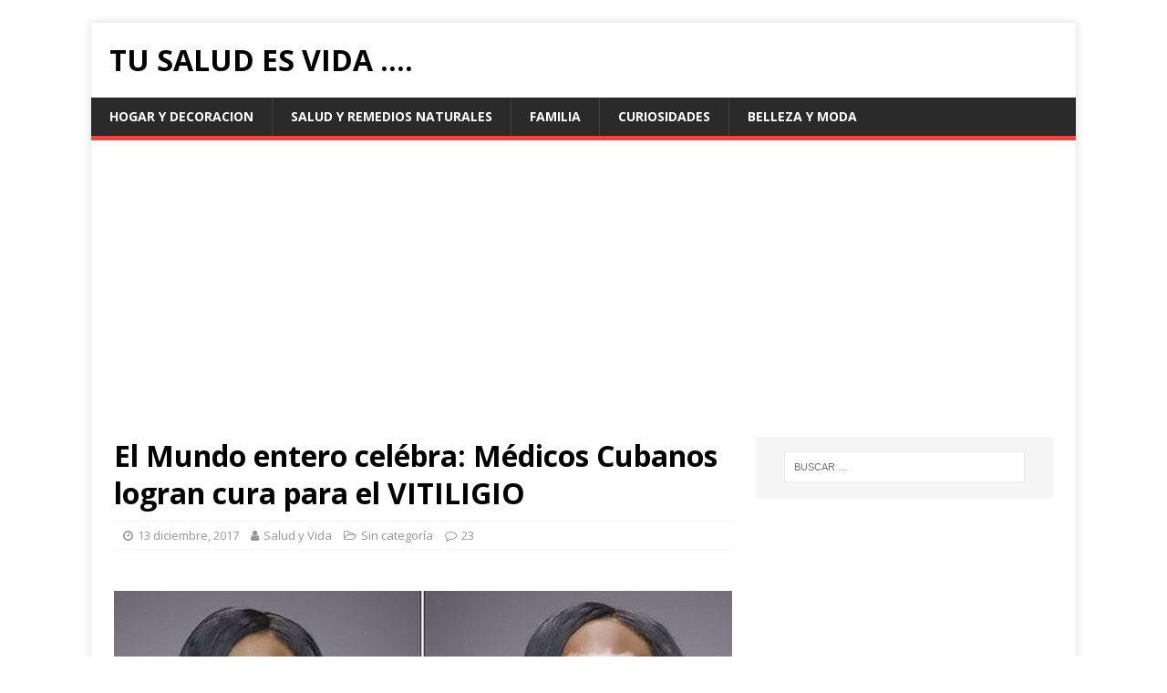

--- FILE ---
content_type: text/html; charset=UTF-8
request_url: https://www.tusaludesvida.com/el-mundo-entero-celebra-medicos-cubanos-logran-cura-para-el-vitiligio/
body_size: 16515
content:
<!DOCTYPE html>
<html class="no-js" lang="es">
<head>
<meta charset="UTF-8">
<meta name="viewport" content="width=device-width, initial-scale=1.0">
<link rel="profile" href="https://gmpg.org/xfn/11" />
<link rel="pingback" href="https://www.tusaludesvida.com/xmlrpc.php" />
<title>El Mundo entero celébra: Médicos Cubanos logran cura para el VITILIGIO &#8211; Tu Salud Es Vida &#8230;.</title>
<meta name='robots' content='max-image-preview:large' />
<link rel="amphtml" href="https://www.tusaludesvida.com/el-mundo-entero-celebra-medicos-cubanos-logran-cura-para-el-vitiligio/?amp=1" /><link rel='dns-prefetch' href='//www.googletagmanager.com' />
<link rel='dns-prefetch' href='//fonts.googleapis.com' />
<link rel="alternate" type="application/rss+xml" title="Tu Salud Es Vida .... &raquo; Feed" href="https://www.tusaludesvida.com/feed/" />
<link rel="alternate" type="application/rss+xml" title="Tu Salud Es Vida .... &raquo; Feed de los comentarios" href="https://www.tusaludesvida.com/comments/feed/" />
<meta name="ampcloud-plugin-verification"	content="6a522e75a6ed69f8db58fefa83665254" /><link rel="alternate" type="application/rss+xml" title="Tu Salud Es Vida .... &raquo; Comentario El Mundo entero celébra: Médicos Cubanos logran cura para el VITILIGIO del feed" href="https://www.tusaludesvida.com/el-mundo-entero-celebra-medicos-cubanos-logran-cura-para-el-vitiligio/feed/" />
<link rel="alternate" type="application/rss+xml" title="Tu Salud Es Vida .... &raquo; Historias Feed" href="https://www.tusaludesvida.com/web-stories/feed/"><script type="text/javascript">
window._wpemojiSettings = {"baseUrl":"https:\/\/s.w.org\/images\/core\/emoji\/14.0.0\/72x72\/","ext":".png","svgUrl":"https:\/\/s.w.org\/images\/core\/emoji\/14.0.0\/svg\/","svgExt":".svg","source":{"concatemoji":"https:\/\/www.tusaludesvida.com\/wp-includes\/js\/wp-emoji-release.min.js?ver=6.1.9"}};
/*! This file is auto-generated */
!function(e,a,t){var n,r,o,i=a.createElement("canvas"),p=i.getContext&&i.getContext("2d");function s(e,t){var a=String.fromCharCode,e=(p.clearRect(0,0,i.width,i.height),p.fillText(a.apply(this,e),0,0),i.toDataURL());return p.clearRect(0,0,i.width,i.height),p.fillText(a.apply(this,t),0,0),e===i.toDataURL()}function c(e){var t=a.createElement("script");t.src=e,t.defer=t.type="text/javascript",a.getElementsByTagName("head")[0].appendChild(t)}for(o=Array("flag","emoji"),t.supports={everything:!0,everythingExceptFlag:!0},r=0;r<o.length;r++)t.supports[o[r]]=function(e){if(p&&p.fillText)switch(p.textBaseline="top",p.font="600 32px Arial",e){case"flag":return s([127987,65039,8205,9895,65039],[127987,65039,8203,9895,65039])?!1:!s([55356,56826,55356,56819],[55356,56826,8203,55356,56819])&&!s([55356,57332,56128,56423,56128,56418,56128,56421,56128,56430,56128,56423,56128,56447],[55356,57332,8203,56128,56423,8203,56128,56418,8203,56128,56421,8203,56128,56430,8203,56128,56423,8203,56128,56447]);case"emoji":return!s([129777,127995,8205,129778,127999],[129777,127995,8203,129778,127999])}return!1}(o[r]),t.supports.everything=t.supports.everything&&t.supports[o[r]],"flag"!==o[r]&&(t.supports.everythingExceptFlag=t.supports.everythingExceptFlag&&t.supports[o[r]]);t.supports.everythingExceptFlag=t.supports.everythingExceptFlag&&!t.supports.flag,t.DOMReady=!1,t.readyCallback=function(){t.DOMReady=!0},t.supports.everything||(n=function(){t.readyCallback()},a.addEventListener?(a.addEventListener("DOMContentLoaded",n,!1),e.addEventListener("load",n,!1)):(e.attachEvent("onload",n),a.attachEvent("onreadystatechange",function(){"complete"===a.readyState&&t.readyCallback()})),(e=t.source||{}).concatemoji?c(e.concatemoji):e.wpemoji&&e.twemoji&&(c(e.twemoji),c(e.wpemoji)))}(window,document,window._wpemojiSettings);
</script>
<style type="text/css">
img.wp-smiley,
img.emoji {
	display: inline !important;
	border: none !important;
	box-shadow: none !important;
	height: 1em !important;
	width: 1em !important;
	margin: 0 0.07em !important;
	vertical-align: -0.1em !important;
	background: none !important;
	padding: 0 !important;
}
</style>
	<link rel='stylesheet' id='wp-block-library-css' href='https://www.tusaludesvida.com/wp-includes/css/dist/block-library/style.min.css?ver=6.1.9' type='text/css' media='all' />
<link rel='stylesheet' id='classic-theme-styles-css' href='https://www.tusaludesvida.com/wp-includes/css/classic-themes.min.css?ver=1' type='text/css' media='all' />
<style id='global-styles-inline-css' type='text/css'>
body{--wp--preset--color--black: #000000;--wp--preset--color--cyan-bluish-gray: #abb8c3;--wp--preset--color--white: #ffffff;--wp--preset--color--pale-pink: #f78da7;--wp--preset--color--vivid-red: #cf2e2e;--wp--preset--color--luminous-vivid-orange: #ff6900;--wp--preset--color--luminous-vivid-amber: #fcb900;--wp--preset--color--light-green-cyan: #7bdcb5;--wp--preset--color--vivid-green-cyan: #00d084;--wp--preset--color--pale-cyan-blue: #8ed1fc;--wp--preset--color--vivid-cyan-blue: #0693e3;--wp--preset--color--vivid-purple: #9b51e0;--wp--preset--gradient--vivid-cyan-blue-to-vivid-purple: linear-gradient(135deg,rgba(6,147,227,1) 0%,rgb(155,81,224) 100%);--wp--preset--gradient--light-green-cyan-to-vivid-green-cyan: linear-gradient(135deg,rgb(122,220,180) 0%,rgb(0,208,130) 100%);--wp--preset--gradient--luminous-vivid-amber-to-luminous-vivid-orange: linear-gradient(135deg,rgba(252,185,0,1) 0%,rgba(255,105,0,1) 100%);--wp--preset--gradient--luminous-vivid-orange-to-vivid-red: linear-gradient(135deg,rgba(255,105,0,1) 0%,rgb(207,46,46) 100%);--wp--preset--gradient--very-light-gray-to-cyan-bluish-gray: linear-gradient(135deg,rgb(238,238,238) 0%,rgb(169,184,195) 100%);--wp--preset--gradient--cool-to-warm-spectrum: linear-gradient(135deg,rgb(74,234,220) 0%,rgb(151,120,209) 20%,rgb(207,42,186) 40%,rgb(238,44,130) 60%,rgb(251,105,98) 80%,rgb(254,248,76) 100%);--wp--preset--gradient--blush-light-purple: linear-gradient(135deg,rgb(255,206,236) 0%,rgb(152,150,240) 100%);--wp--preset--gradient--blush-bordeaux: linear-gradient(135deg,rgb(254,205,165) 0%,rgb(254,45,45) 50%,rgb(107,0,62) 100%);--wp--preset--gradient--luminous-dusk: linear-gradient(135deg,rgb(255,203,112) 0%,rgb(199,81,192) 50%,rgb(65,88,208) 100%);--wp--preset--gradient--pale-ocean: linear-gradient(135deg,rgb(255,245,203) 0%,rgb(182,227,212) 50%,rgb(51,167,181) 100%);--wp--preset--gradient--electric-grass: linear-gradient(135deg,rgb(202,248,128) 0%,rgb(113,206,126) 100%);--wp--preset--gradient--midnight: linear-gradient(135deg,rgb(2,3,129) 0%,rgb(40,116,252) 100%);--wp--preset--duotone--dark-grayscale: url('#wp-duotone-dark-grayscale');--wp--preset--duotone--grayscale: url('#wp-duotone-grayscale');--wp--preset--duotone--purple-yellow: url('#wp-duotone-purple-yellow');--wp--preset--duotone--blue-red: url('#wp-duotone-blue-red');--wp--preset--duotone--midnight: url('#wp-duotone-midnight');--wp--preset--duotone--magenta-yellow: url('#wp-duotone-magenta-yellow');--wp--preset--duotone--purple-green: url('#wp-duotone-purple-green');--wp--preset--duotone--blue-orange: url('#wp-duotone-blue-orange');--wp--preset--font-size--small: 13px;--wp--preset--font-size--medium: 20px;--wp--preset--font-size--large: 36px;--wp--preset--font-size--x-large: 42px;--wp--preset--spacing--20: 0.44rem;--wp--preset--spacing--30: 0.67rem;--wp--preset--spacing--40: 1rem;--wp--preset--spacing--50: 1.5rem;--wp--preset--spacing--60: 2.25rem;--wp--preset--spacing--70: 3.38rem;--wp--preset--spacing--80: 5.06rem;}:where(.is-layout-flex){gap: 0.5em;}body .is-layout-flow > .alignleft{float: left;margin-inline-start: 0;margin-inline-end: 2em;}body .is-layout-flow > .alignright{float: right;margin-inline-start: 2em;margin-inline-end: 0;}body .is-layout-flow > .aligncenter{margin-left: auto !important;margin-right: auto !important;}body .is-layout-constrained > .alignleft{float: left;margin-inline-start: 0;margin-inline-end: 2em;}body .is-layout-constrained > .alignright{float: right;margin-inline-start: 2em;margin-inline-end: 0;}body .is-layout-constrained > .aligncenter{margin-left: auto !important;margin-right: auto !important;}body .is-layout-constrained > :where(:not(.alignleft):not(.alignright):not(.alignfull)){max-width: var(--wp--style--global--content-size);margin-left: auto !important;margin-right: auto !important;}body .is-layout-constrained > .alignwide{max-width: var(--wp--style--global--wide-size);}body .is-layout-flex{display: flex;}body .is-layout-flex{flex-wrap: wrap;align-items: center;}body .is-layout-flex > *{margin: 0;}:where(.wp-block-columns.is-layout-flex){gap: 2em;}.has-black-color{color: var(--wp--preset--color--black) !important;}.has-cyan-bluish-gray-color{color: var(--wp--preset--color--cyan-bluish-gray) !important;}.has-white-color{color: var(--wp--preset--color--white) !important;}.has-pale-pink-color{color: var(--wp--preset--color--pale-pink) !important;}.has-vivid-red-color{color: var(--wp--preset--color--vivid-red) !important;}.has-luminous-vivid-orange-color{color: var(--wp--preset--color--luminous-vivid-orange) !important;}.has-luminous-vivid-amber-color{color: var(--wp--preset--color--luminous-vivid-amber) !important;}.has-light-green-cyan-color{color: var(--wp--preset--color--light-green-cyan) !important;}.has-vivid-green-cyan-color{color: var(--wp--preset--color--vivid-green-cyan) !important;}.has-pale-cyan-blue-color{color: var(--wp--preset--color--pale-cyan-blue) !important;}.has-vivid-cyan-blue-color{color: var(--wp--preset--color--vivid-cyan-blue) !important;}.has-vivid-purple-color{color: var(--wp--preset--color--vivid-purple) !important;}.has-black-background-color{background-color: var(--wp--preset--color--black) !important;}.has-cyan-bluish-gray-background-color{background-color: var(--wp--preset--color--cyan-bluish-gray) !important;}.has-white-background-color{background-color: var(--wp--preset--color--white) !important;}.has-pale-pink-background-color{background-color: var(--wp--preset--color--pale-pink) !important;}.has-vivid-red-background-color{background-color: var(--wp--preset--color--vivid-red) !important;}.has-luminous-vivid-orange-background-color{background-color: var(--wp--preset--color--luminous-vivid-orange) !important;}.has-luminous-vivid-amber-background-color{background-color: var(--wp--preset--color--luminous-vivid-amber) !important;}.has-light-green-cyan-background-color{background-color: var(--wp--preset--color--light-green-cyan) !important;}.has-vivid-green-cyan-background-color{background-color: var(--wp--preset--color--vivid-green-cyan) !important;}.has-pale-cyan-blue-background-color{background-color: var(--wp--preset--color--pale-cyan-blue) !important;}.has-vivid-cyan-blue-background-color{background-color: var(--wp--preset--color--vivid-cyan-blue) !important;}.has-vivid-purple-background-color{background-color: var(--wp--preset--color--vivid-purple) !important;}.has-black-border-color{border-color: var(--wp--preset--color--black) !important;}.has-cyan-bluish-gray-border-color{border-color: var(--wp--preset--color--cyan-bluish-gray) !important;}.has-white-border-color{border-color: var(--wp--preset--color--white) !important;}.has-pale-pink-border-color{border-color: var(--wp--preset--color--pale-pink) !important;}.has-vivid-red-border-color{border-color: var(--wp--preset--color--vivid-red) !important;}.has-luminous-vivid-orange-border-color{border-color: var(--wp--preset--color--luminous-vivid-orange) !important;}.has-luminous-vivid-amber-border-color{border-color: var(--wp--preset--color--luminous-vivid-amber) !important;}.has-light-green-cyan-border-color{border-color: var(--wp--preset--color--light-green-cyan) !important;}.has-vivid-green-cyan-border-color{border-color: var(--wp--preset--color--vivid-green-cyan) !important;}.has-pale-cyan-blue-border-color{border-color: var(--wp--preset--color--pale-cyan-blue) !important;}.has-vivid-cyan-blue-border-color{border-color: var(--wp--preset--color--vivid-cyan-blue) !important;}.has-vivid-purple-border-color{border-color: var(--wp--preset--color--vivid-purple) !important;}.has-vivid-cyan-blue-to-vivid-purple-gradient-background{background: var(--wp--preset--gradient--vivid-cyan-blue-to-vivid-purple) !important;}.has-light-green-cyan-to-vivid-green-cyan-gradient-background{background: var(--wp--preset--gradient--light-green-cyan-to-vivid-green-cyan) !important;}.has-luminous-vivid-amber-to-luminous-vivid-orange-gradient-background{background: var(--wp--preset--gradient--luminous-vivid-amber-to-luminous-vivid-orange) !important;}.has-luminous-vivid-orange-to-vivid-red-gradient-background{background: var(--wp--preset--gradient--luminous-vivid-orange-to-vivid-red) !important;}.has-very-light-gray-to-cyan-bluish-gray-gradient-background{background: var(--wp--preset--gradient--very-light-gray-to-cyan-bluish-gray) !important;}.has-cool-to-warm-spectrum-gradient-background{background: var(--wp--preset--gradient--cool-to-warm-spectrum) !important;}.has-blush-light-purple-gradient-background{background: var(--wp--preset--gradient--blush-light-purple) !important;}.has-blush-bordeaux-gradient-background{background: var(--wp--preset--gradient--blush-bordeaux) !important;}.has-luminous-dusk-gradient-background{background: var(--wp--preset--gradient--luminous-dusk) !important;}.has-pale-ocean-gradient-background{background: var(--wp--preset--gradient--pale-ocean) !important;}.has-electric-grass-gradient-background{background: var(--wp--preset--gradient--electric-grass) !important;}.has-midnight-gradient-background{background: var(--wp--preset--gradient--midnight) !important;}.has-small-font-size{font-size: var(--wp--preset--font-size--small) !important;}.has-medium-font-size{font-size: var(--wp--preset--font-size--medium) !important;}.has-large-font-size{font-size: var(--wp--preset--font-size--large) !important;}.has-x-large-font-size{font-size: var(--wp--preset--font-size--x-large) !important;}
.wp-block-navigation a:where(:not(.wp-element-button)){color: inherit;}
:where(.wp-block-columns.is-layout-flex){gap: 2em;}
.wp-block-pullquote{font-size: 1.5em;line-height: 1.6;}
</style>
<link rel='stylesheet' id='spf-font-css' href='https://www.tusaludesvida.com/wp-content/plugins/creative-instagram/assets/css/font-awesome.css?ver=1.9' type='text/css' media='all' />
<link rel='stylesheet' id='spf-display-css' href='https://www.tusaludesvida.com/wp-content/plugins/creative-instagram/assets/css/display-style.css?ver=1.9' type='text/css' media='all' />
<link rel='stylesheet' id='mh-google-fonts-css' href='https://fonts.googleapis.com/css?family=Open+Sans:400,400italic,700,600' type='text/css' media='all' />
<link rel='stylesheet' id='mh-magazine-lite-css' href='https://www.tusaludesvida.com/wp-content/themes/mh-magazine-lite/style.css?ver=2.9.2' type='text/css' media='all' />
<link rel='stylesheet' id='mh-font-awesome-css' href='https://www.tusaludesvida.com/wp-content/themes/mh-magazine-lite/includes/font-awesome.min.css' type='text/css' media='all' />
<link rel='stylesheet' id='wp-pagenavi-css' href='https://www.tusaludesvida.com/wp-content/plugins/wp-pagenavi/pagenavi-css.css?ver=2.70' type='text/css' media='all' />
<link rel='stylesheet' id='heateor_sss_frontend_css-css' href='https://www.tusaludesvida.com/wp-content/plugins/sassy-social-share/public/css/sassy-social-share-public.css?ver=3.3.76' type='text/css' media='all' />
<style id='heateor_sss_frontend_css-inline-css' type='text/css'>
.heateor_sss_button_instagram span.heateor_sss_svg,a.heateor_sss_instagram span.heateor_sss_svg{background:radial-gradient(circle at 30% 107%,#fdf497 0,#fdf497 5%,#fd5949 45%,#d6249f 60%,#285aeb 90%)}.heateor_sss_horizontal_sharing .heateor_sss_svg,.heateor_sss_standard_follow_icons_container .heateor_sss_svg{color:#fff;border-width:0px;border-style:solid;border-color:transparent}.heateor_sss_horizontal_sharing .heateorSssTCBackground{color:#666}.heateor_sss_horizontal_sharing span.heateor_sss_svg:hover,.heateor_sss_standard_follow_icons_container span.heateor_sss_svg:hover{border-color:transparent;}.heateor_sss_vertical_sharing span.heateor_sss_svg,.heateor_sss_floating_follow_icons_container span.heateor_sss_svg{color:#fff;border-width:0px;border-style:solid;border-color:transparent;}.heateor_sss_vertical_sharing .heateorSssTCBackground{color:#666;}.heateor_sss_vertical_sharing span.heateor_sss_svg:hover,.heateor_sss_floating_follow_icons_container span.heateor_sss_svg:hover{border-color:transparent;}div.heateor_sss_horizontal_sharing .heateor_sss_square_count{display: block}div.heateor_sss_vertical_sharing svg{height:70%;margin-top:6px}div.heateor_sss_vertical_sharing .heateor_sss_square_count{line-height:15.2px;}@media screen and (max-width:783px) {.heateor_sss_vertical_sharing{display:none!important}}div.heateor_sss_mobile_footer{display:none;}@media screen and (max-width:783px){div.heateor_sss_bottom_sharing .heateorSssTCBackground{background-color:white}div.heateor_sss_bottom_sharing{width:100%!important;left:0!important;}div.heateor_sss_bottom_sharing a{width:11.111111111111% !important;}div.heateor_sss_bottom_sharing .heateor_sss_svg{width: 100% !important;}div.heateor_sss_bottom_sharing div.heateorSssTotalShareCount{font-size:1em!important;line-height:28px!important}div.heateor_sss_bottom_sharing div.heateorSssTotalShareText{font-size:.7em!important;line-height:0px!important}div.heateor_sss_mobile_footer{display:block;height:40px;}.heateor_sss_bottom_sharing{padding:0!important;display:block!important;width:auto!important;bottom:-5px!important;top: auto!important;}.heateor_sss_bottom_sharing .heateor_sss_square_count{line-height:inherit;}.heateor_sss_bottom_sharing .heateorSssSharingArrow{display:none;}.heateor_sss_bottom_sharing .heateorSssTCBackground{margin-right:1.1em!important}}
</style>
<script type='text/javascript' src='https://www.tusaludesvida.com/wp-includes/js/jquery/jquery.min.js?ver=3.6.1' id='jquery-core-js'></script>
<script type='text/javascript' src='https://www.tusaludesvida.com/wp-includes/js/jquery/jquery-migrate.min.js?ver=3.3.2' id='jquery-migrate-js'></script>
<script type='text/javascript' id='jquery-js-after'>
jQuery(document).ready(function() {
	jQuery(".43cf8fe921c50b673726e31e43bb8398").click(function() {
		jQuery.post(
			"https://www.tusaludesvida.com/wp-admin/admin-ajax.php", {
				"action": "quick_adsense_onpost_ad_click",
				"quick_adsense_onpost_ad_index": jQuery(this).attr("data-index"),
				"quick_adsense_nonce": "926ea59a66",
			}, function(response) { }
		);
	});
});
</script>
<script type='text/javascript' id='spf-loadmore-js-js-extra'>
/* <![CDATA[ */
var spf = {"ajaxurl":"https:\/\/www.tusaludesvida.com\/wp-admin\/admin-ajax.php","nonce":"a8202ce7c4"};
/* ]]> */
</script>
<script type='text/javascript' src='https://www.tusaludesvida.com/wp-content/plugins/creative-instagram/assets/js/loadmore.js?ver=1.9' id='spf-loadmore-js-js'></script>
<script type='text/javascript' src='https://www.tusaludesvida.com/wp-content/themes/mh-magazine-lite/js/scripts.js?ver=2.9.2' id='mh-scripts-js'></script>

<!-- Fragmento de código de la etiqueta de Google (gtag.js) añadida por Site Kit -->

<!-- Fragmento de código de Google Analytics añadido por Site Kit -->
<script type='text/javascript' src='https://www.googletagmanager.com/gtag/js?id=G-LPN9H7JMDH' id='google_gtagjs-js' async></script>
<script type='text/javascript' id='google_gtagjs-js-after'>
window.dataLayer = window.dataLayer || [];function gtag(){dataLayer.push(arguments);}
gtag("set","linker",{"domains":["www.tusaludesvida.com"]});
gtag("js", new Date());
gtag("set", "developer_id.dZTNiMT", true);
gtag("config", "G-LPN9H7JMDH");
</script>

<!-- Finalizar fragmento de código de la etiqueta de Google (gtags.js) añadida por Site Kit -->
<link rel="https://api.w.org/" href="https://www.tusaludesvida.com/wp-json/" /><link rel="alternate" type="application/json" href="https://www.tusaludesvida.com/wp-json/wp/v2/posts/5596" /><link rel="EditURI" type="application/rsd+xml" title="RSD" href="https://www.tusaludesvida.com/xmlrpc.php?rsd" />
<link rel="wlwmanifest" type="application/wlwmanifest+xml" href="https://www.tusaludesvida.com/wp-includes/wlwmanifest.xml" />
<meta name="generator" content="WordPress 6.1.9" />
<link rel="canonical" href="https://www.tusaludesvida.com/el-mundo-entero-celebra-medicos-cubanos-logran-cura-para-el-vitiligio/" />
<link rel='shortlink' href='https://www.tusaludesvida.com/?p=5596' />
<link rel="alternate" type="application/json+oembed" href="https://www.tusaludesvida.com/wp-json/oembed/1.0/embed?url=https%3A%2F%2Fwww.tusaludesvida.com%2Fel-mundo-entero-celebra-medicos-cubanos-logran-cura-para-el-vitiligio%2F" />
<link rel="alternate" type="text/xml+oembed" href="https://www.tusaludesvida.com/wp-json/oembed/1.0/embed?url=https%3A%2F%2Fwww.tusaludesvida.com%2Fel-mundo-entero-celebra-medicos-cubanos-logran-cura-para-el-vitiligio%2F&#038;format=xml" />
<meta name="generator" content="Site Kit by Google 1.156.0" /><!--[if lt IE 9]>
<script src="https://www.tusaludesvida.com/wp-content/themes/mh-magazine-lite/js/css3-mediaqueries.js"></script>
<![endif]-->
<style type="text/css" id="custom-background-css">
body.custom-background { background-color: #ffffff; }
</style>
	<link rel="icon" href="https://www.tusaludesvida.com/wp-content/uploads/2021/05/Untitled-design-2021-05-29T084625.923-150x150.png" sizes="32x32" />
<link rel="icon" href="https://www.tusaludesvida.com/wp-content/uploads/2021/05/Untitled-design-2021-05-29T084625.923-300x300.png" sizes="192x192" />
<link rel="apple-touch-icon" href="https://www.tusaludesvida.com/wp-content/uploads/2021/05/Untitled-design-2021-05-29T084625.923-300x300.png" />
<meta name="msapplication-TileImage" content="https://www.tusaludesvida.com/wp-content/uploads/2021/05/Untitled-design-2021-05-29T084625.923-300x300.png" />
	
	<script type="text/javascript">
  window._taboola = window._taboola || [];
  _taboola.push({article:'auto'});
  !function (e, f, u) {
    e.async = 1;
    e.src = u;
    f.parentNode.insertBefore(e, f);
  }(document.createElement('script'),
  document.getElementsByTagName('script')[0],
  '//cdn.taboola.com/libtrc/beatrizeralte-tusaludesvida/loader.js');
</script>

	</head>
<body id="mh-mobile" class="post-template-default single single-post postid-5596 single-format-standard custom-background mh-right-sb" itemscope="itemscope" itemtype="https://schema.org/WebPage">
<svg xmlns="http://www.w3.org/2000/svg" viewBox="0 0 0 0" width="0" height="0" focusable="false" role="none" style="visibility: hidden; position: absolute; left: -9999px; overflow: hidden;" ><defs><filter id="wp-duotone-dark-grayscale"><feColorMatrix color-interpolation-filters="sRGB" type="matrix" values=" .299 .587 .114 0 0 .299 .587 .114 0 0 .299 .587 .114 0 0 .299 .587 .114 0 0 " /><feComponentTransfer color-interpolation-filters="sRGB" ><feFuncR type="table" tableValues="0 0.49803921568627" /><feFuncG type="table" tableValues="0 0.49803921568627" /><feFuncB type="table" tableValues="0 0.49803921568627" /><feFuncA type="table" tableValues="1 1" /></feComponentTransfer><feComposite in2="SourceGraphic" operator="in" /></filter></defs></svg><svg xmlns="http://www.w3.org/2000/svg" viewBox="0 0 0 0" width="0" height="0" focusable="false" role="none" style="visibility: hidden; position: absolute; left: -9999px; overflow: hidden;" ><defs><filter id="wp-duotone-grayscale"><feColorMatrix color-interpolation-filters="sRGB" type="matrix" values=" .299 .587 .114 0 0 .299 .587 .114 0 0 .299 .587 .114 0 0 .299 .587 .114 0 0 " /><feComponentTransfer color-interpolation-filters="sRGB" ><feFuncR type="table" tableValues="0 1" /><feFuncG type="table" tableValues="0 1" /><feFuncB type="table" tableValues="0 1" /><feFuncA type="table" tableValues="1 1" /></feComponentTransfer><feComposite in2="SourceGraphic" operator="in" /></filter></defs></svg><svg xmlns="http://www.w3.org/2000/svg" viewBox="0 0 0 0" width="0" height="0" focusable="false" role="none" style="visibility: hidden; position: absolute; left: -9999px; overflow: hidden;" ><defs><filter id="wp-duotone-purple-yellow"><feColorMatrix color-interpolation-filters="sRGB" type="matrix" values=" .299 .587 .114 0 0 .299 .587 .114 0 0 .299 .587 .114 0 0 .299 .587 .114 0 0 " /><feComponentTransfer color-interpolation-filters="sRGB" ><feFuncR type="table" tableValues="0.54901960784314 0.98823529411765" /><feFuncG type="table" tableValues="0 1" /><feFuncB type="table" tableValues="0.71764705882353 0.25490196078431" /><feFuncA type="table" tableValues="1 1" /></feComponentTransfer><feComposite in2="SourceGraphic" operator="in" /></filter></defs></svg><svg xmlns="http://www.w3.org/2000/svg" viewBox="0 0 0 0" width="0" height="0" focusable="false" role="none" style="visibility: hidden; position: absolute; left: -9999px; overflow: hidden;" ><defs><filter id="wp-duotone-blue-red"><feColorMatrix color-interpolation-filters="sRGB" type="matrix" values=" .299 .587 .114 0 0 .299 .587 .114 0 0 .299 .587 .114 0 0 .299 .587 .114 0 0 " /><feComponentTransfer color-interpolation-filters="sRGB" ><feFuncR type="table" tableValues="0 1" /><feFuncG type="table" tableValues="0 0.27843137254902" /><feFuncB type="table" tableValues="0.5921568627451 0.27843137254902" /><feFuncA type="table" tableValues="1 1" /></feComponentTransfer><feComposite in2="SourceGraphic" operator="in" /></filter></defs></svg><svg xmlns="http://www.w3.org/2000/svg" viewBox="0 0 0 0" width="0" height="0" focusable="false" role="none" style="visibility: hidden; position: absolute; left: -9999px; overflow: hidden;" ><defs><filter id="wp-duotone-midnight"><feColorMatrix color-interpolation-filters="sRGB" type="matrix" values=" .299 .587 .114 0 0 .299 .587 .114 0 0 .299 .587 .114 0 0 .299 .587 .114 0 0 " /><feComponentTransfer color-interpolation-filters="sRGB" ><feFuncR type="table" tableValues="0 0" /><feFuncG type="table" tableValues="0 0.64705882352941" /><feFuncB type="table" tableValues="0 1" /><feFuncA type="table" tableValues="1 1" /></feComponentTransfer><feComposite in2="SourceGraphic" operator="in" /></filter></defs></svg><svg xmlns="http://www.w3.org/2000/svg" viewBox="0 0 0 0" width="0" height="0" focusable="false" role="none" style="visibility: hidden; position: absolute; left: -9999px; overflow: hidden;" ><defs><filter id="wp-duotone-magenta-yellow"><feColorMatrix color-interpolation-filters="sRGB" type="matrix" values=" .299 .587 .114 0 0 .299 .587 .114 0 0 .299 .587 .114 0 0 .299 .587 .114 0 0 " /><feComponentTransfer color-interpolation-filters="sRGB" ><feFuncR type="table" tableValues="0.78039215686275 1" /><feFuncG type="table" tableValues="0 0.94901960784314" /><feFuncB type="table" tableValues="0.35294117647059 0.47058823529412" /><feFuncA type="table" tableValues="1 1" /></feComponentTransfer><feComposite in2="SourceGraphic" operator="in" /></filter></defs></svg><svg xmlns="http://www.w3.org/2000/svg" viewBox="0 0 0 0" width="0" height="0" focusable="false" role="none" style="visibility: hidden; position: absolute; left: -9999px; overflow: hidden;" ><defs><filter id="wp-duotone-purple-green"><feColorMatrix color-interpolation-filters="sRGB" type="matrix" values=" .299 .587 .114 0 0 .299 .587 .114 0 0 .299 .587 .114 0 0 .299 .587 .114 0 0 " /><feComponentTransfer color-interpolation-filters="sRGB" ><feFuncR type="table" tableValues="0.65098039215686 0.40392156862745" /><feFuncG type="table" tableValues="0 1" /><feFuncB type="table" tableValues="0.44705882352941 0.4" /><feFuncA type="table" tableValues="1 1" /></feComponentTransfer><feComposite in2="SourceGraphic" operator="in" /></filter></defs></svg><svg xmlns="http://www.w3.org/2000/svg" viewBox="0 0 0 0" width="0" height="0" focusable="false" role="none" style="visibility: hidden; position: absolute; left: -9999px; overflow: hidden;" ><defs><filter id="wp-duotone-blue-orange"><feColorMatrix color-interpolation-filters="sRGB" type="matrix" values=" .299 .587 .114 0 0 .299 .587 .114 0 0 .299 .587 .114 0 0 .299 .587 .114 0 0 " /><feComponentTransfer color-interpolation-filters="sRGB" ><feFuncR type="table" tableValues="0.098039215686275 1" /><feFuncG type="table" tableValues="0 0.66274509803922" /><feFuncB type="table" tableValues="0.84705882352941 0.41960784313725" /><feFuncA type="table" tableValues="1 1" /></feComponentTransfer><feComposite in2="SourceGraphic" operator="in" /></filter></defs></svg><div class="mh-container mh-container-outer">
<div class="mh-header-mobile-nav mh-clearfix"></div>
<header class="mh-header" itemscope="itemscope" itemtype="https://schema.org/WPHeader">
	<div class="mh-container mh-container-inner mh-row mh-clearfix">
		<div class="mh-custom-header mh-clearfix">
<div class="mh-site-identity">
<div class="mh-site-logo" role="banner" itemscope="itemscope" itemtype="https://schema.org/Brand">
<div class="mh-header-text">
<a class="mh-header-text-link" href="https://www.tusaludesvida.com/" title="Tu Salud Es Vida ...." rel="home">
<h2 class="mh-header-title">Tu Salud Es Vida ....</h2>
</a>
</div>
</div>
</div>
</div>
	</div>
	<div class="mh-main-nav-wrap">
		<nav class="mh-navigation mh-main-nav mh-container mh-container-inner mh-clearfix" itemscope="itemscope" itemtype="https://schema.org/SiteNavigationElement">
			<div class="menu-menu-1-container"><ul id="menu-menu-1" class="menu"><li id="menu-item-13742" class="menu-item menu-item-type-taxonomy menu-item-object-category current-post-ancestor current-menu-parent current-post-parent menu-item-13742"><a title="HOGAR Y DECORACION " href="https://www.tusaludesvida.com/category/sin-categoria/">HOGAR Y DECORACION</a></li>
<li id="menu-item-13746" class="menu-item menu-item-type-taxonomy menu-item-object-category current-post-ancestor current-menu-parent current-post-parent menu-item-13746"><a title="SALUD Y REMEDIOS NATURALES" href="https://www.tusaludesvida.com/category/sin-categoria/">SALUD Y REMEDIOS NATURALES</a></li>
<li id="menu-item-13743" class="menu-item menu-item-type-taxonomy menu-item-object-category current-post-ancestor current-menu-parent current-post-parent menu-item-13743"><a title="FAMILIA" href="https://www.tusaludesvida.com/category/sin-categoria/">FAMILIA</a></li>
<li id="menu-item-13744" class="menu-item menu-item-type-taxonomy menu-item-object-category current-post-ancestor current-menu-parent current-post-parent menu-item-13744"><a title="CURIOSIDADES" href="https://www.tusaludesvida.com/category/sin-categoria/">CURIOSIDADES</a></li>
<li id="menu-item-13745" class="menu-item menu-item-type-taxonomy menu-item-object-category current-post-ancestor current-menu-parent current-post-parent menu-item-13745"><a title="BELLEZA Y MODA" href="https://www.tusaludesvida.com/category/sin-categoria/">BELLEZA Y MODA</a></li>
</ul></div>		</nav>
	</div>
</header><div class="mh-wrapper mh-clearfix">
	<div id="main-content" class="mh-content" role="main" itemprop="mainContentOfPage"><article id="post-5596" class="post-5596 post type-post status-publish format-standard has-post-thumbnail hentry category-sin-categoria tag-vitiligio">
	<header class="entry-header mh-clearfix"><h1 class="entry-title">El Mundo entero celébra: Médicos Cubanos logran cura para el VITILIGIO</h1><p class="mh-meta entry-meta">
<span class="entry-meta-date updated"><i class="fa fa-clock-o"></i><a href="https://www.tusaludesvida.com/2017/12/">13 diciembre, 2017</a></span>
<span class="entry-meta-author author vcard"><i class="fa fa-user"></i><a class="fn" href="https://www.tusaludesvida.com/author/irka1245/">Salud y Vida</a></span>
<span class="entry-meta-categories"><i class="fa fa-folder-open-o"></i><a href="https://www.tusaludesvida.com/category/sin-categoria/" rel="category tag">Sin categoría</a></span>
<span class="entry-meta-comments"><i class="fa fa-comment-o"></i><a class="mh-comment-scroll" href="https://www.tusaludesvida.com/el-mundo-entero-celebra-medicos-cubanos-logran-cura-para-el-vitiligio/#mh-comments">23</a></span>
</p>
	</header>
	<div id="block-2" class="mh-widget mh-posts-1 widget_block"></div>	<div class="entry-content mh-clearfix">
<figure class="entry-thumbnail">
<img src="https://www.tusaludesvida.com/wp-content/uploads/2017/12/vigilio-el-mundo.jpg" alt="" title="vigilio el mundo" />
</figure>
<div class='heateorSssClear'></div><div  class='heateor_sss_sharing_container heateor_sss_horizontal_sharing' data-heateor-sss-href='https://www.tusaludesvida.com/el-mundo-entero-celebra-medicos-cubanos-logran-cura-para-el-vitiligio/'><div class='heateor_sss_sharing_title' style="font-weight:bold" >Comparte en tu RED SOCIAL favorita</div><div class="heateor_sss_sharing_ul"><a aria-label="Facebook" class="heateor_sss_facebook" href="https://www.facebook.com/sharer/sharer.php?u=https%3A%2F%2Fwww.tusaludesvida.com%2Fel-mundo-entero-celebra-medicos-cubanos-logran-cura-para-el-vitiligio%2F" title="Facebook" rel="nofollow noopener" target="_blank" style="font-size:32px!important;box-shadow:none;display:inline-block;vertical-align:middle"><span class="heateor_sss_square_count heateor_sss_facebook_count">&nbsp;</span><span class="heateor_sss_svg" style="background-color:#0765FE;width:35px;height:35px;border-radius:999px;display:inline-block;opacity:1;float:left;font-size:32px;box-shadow:none;display:inline-block;font-size:16px;padding:0 4px;vertical-align:middle;background-repeat:repeat;overflow:hidden;padding:0;cursor:pointer;box-sizing:content-box"><svg style="display:block;border-radius:999px;" focusable="false" aria-hidden="true" xmlns="http://www.w3.org/2000/svg" width="100%" height="100%" viewBox="0 0 32 32"><path fill="#fff" d="M28 16c0-6.627-5.373-12-12-12S4 9.373 4 16c0 5.628 3.875 10.35 9.101 11.647v-7.98h-2.474V16H13.1v-1.58c0-4.085 1.849-5.978 5.859-5.978.76 0 2.072.15 2.608.298v3.325c-.283-.03-.775-.045-1.386-.045-1.967 0-2.728.745-2.728 2.683V16h3.92l-.673 3.667h-3.247v8.245C23.395 27.195 28 22.135 28 16Z"></path></svg></span></a><a aria-label="Twitter" class="heateor_sss_button_twitter" href="https://twitter.com/intent/tweet?text=El%20Mundo%20entero%20cel%C3%A9bra%3A%20M%C3%A9dicos%20Cubanos%20logran%20cura%20para%20el%20VITILIGIO&url=https%3A%2F%2Fwww.tusaludesvida.com%2Fel-mundo-entero-celebra-medicos-cubanos-logran-cura-para-el-vitiligio%2F" title="Twitter" rel="nofollow noopener" target="_blank" style="font-size:32px!important;box-shadow:none;display:inline-block;vertical-align:middle"><span class="heateor_sss_square_count heateor_sss_twitter_count">&nbsp;</span><span class="heateor_sss_svg heateor_sss_s__default heateor_sss_s_twitter" style="background-color:#55acee;width:35px;height:35px;border-radius:999px;display:inline-block;opacity:1;float:left;font-size:32px;box-shadow:none;display:inline-block;font-size:16px;padding:0 4px;vertical-align:middle;background-repeat:repeat;overflow:hidden;padding:0;cursor:pointer;box-sizing:content-box"><svg style="display:block;border-radius:999px;" focusable="false" aria-hidden="true" xmlns="http://www.w3.org/2000/svg" width="100%" height="100%" viewBox="-4 -4 39 39"><path d="M28 8.557a9.913 9.913 0 0 1-2.828.775 4.93 4.93 0 0 0 2.166-2.725 9.738 9.738 0 0 1-3.13 1.194 4.92 4.92 0 0 0-3.593-1.55 4.924 4.924 0 0 0-4.794 6.049c-4.09-.21-7.72-2.17-10.15-5.15a4.942 4.942 0 0 0-.665 2.477c0 1.71.87 3.214 2.19 4.1a4.968 4.968 0 0 1-2.23-.616v.06c0 2.39 1.7 4.38 3.952 4.83-.414.115-.85.174-1.297.174-.318 0-.626-.03-.928-.086a4.935 4.935 0 0 0 4.6 3.42 9.893 9.893 0 0 1-6.114 2.107c-.398 0-.79-.023-1.175-.068a13.953 13.953 0 0 0 7.55 2.213c9.056 0 14.01-7.507 14.01-14.013 0-.213-.005-.426-.015-.637.96-.695 1.795-1.56 2.455-2.55z" fill="#fff"></path></svg></span></a><a aria-label="Pinterest" class="heateor_sss_button_pinterest" href="https://www.tusaludesvida.com/el-mundo-entero-celebra-medicos-cubanos-logran-cura-para-el-vitiligio/" onclick="event.preventDefault();javascript:void( (function() {var e=document.createElement('script' );e.setAttribute('type','text/javascript' );e.setAttribute('charset','UTF-8' );e.setAttribute('src','//assets.pinterest.com/js/pinmarklet.js?r='+Math.random()*99999999);document.body.appendChild(e)})());" title="Pinterest" rel="noopener" style="font-size:32px!important;box-shadow:none;display:inline-block;vertical-align:middle"><span class="heateor_sss_square_count heateor_sss_pinterest_count" style="visibility:visible;">1</span><span class="heateor_sss_svg heateor_sss_s__default heateor_sss_s_pinterest" style="background-color:#cc2329;width:35px;height:35px;border-radius:999px;display:inline-block;opacity:1;float:left;font-size:32px;box-shadow:none;display:inline-block;font-size:16px;padding:0 4px;vertical-align:middle;background-repeat:repeat;overflow:hidden;padding:0;cursor:pointer;box-sizing:content-box"><svg style="display:block;border-radius:999px;" focusable="false" aria-hidden="true" xmlns="http://www.w3.org/2000/svg" width="100%" height="100%" viewBox="-2 -2 35 35"><path fill="#fff" d="M16.539 4.5c-6.277 0-9.442 4.5-9.442 8.253 0 2.272.86 4.293 2.705 5.046.303.125.574.005.662-.33.061-.231.205-.816.27-1.06.088-.331.053-.447-.191-.736-.532-.627-.873-1.439-.873-2.591 0-3.338 2.498-6.327 6.505-6.327 3.548 0 5.497 2.168 5.497 5.062 0 3.81-1.686 7.025-4.188 7.025-1.382 0-2.416-1.142-2.085-2.545.397-1.674 1.166-3.48 1.166-4.689 0-1.081-.581-1.983-1.782-1.983-1.413 0-2.548 1.462-2.548 3.419 0 1.247.421 2.091.421 2.091l-1.699 7.199c-.505 2.137-.076 4.755-.039 5.019.021.158.223.196.314.077.13-.17 1.813-2.247 2.384-4.324.162-.587.929-3.631.929-3.631.46.876 1.801 1.646 3.227 1.646 4.247 0 7.128-3.871 7.128-9.053.003-3.918-3.317-7.568-8.361-7.568z"/></svg></span></a><a class="heateor_sss_more" aria-label="More" title="More" rel="nofollow noopener" style="font-size: 32px!important;border:0;box-shadow:none;display:inline-block!important;font-size:16px;padding:0 4px;vertical-align: middle;display:inline;" href="https://www.tusaludesvida.com/el-mundo-entero-celebra-medicos-cubanos-logran-cura-para-el-vitiligio/" onclick="event.preventDefault()"><span class="heateor_sss_square_count">&nbsp;</span><span class="heateor_sss_svg" style="background-color:#ee8e2d;width:35px;height:35px;border-radius:999px;display:inline-block!important;opacity:1;float:left;font-size:32px!important;box-shadow:none;display:inline-block;font-size:16px;padding:0 4px;vertical-align:middle;display:inline;background-repeat:repeat;overflow:hidden;padding:0;cursor:pointer;box-sizing:content-box;" onclick="heateorSssMoreSharingPopup(this, 'https://www.tusaludesvida.com/el-mundo-entero-celebra-medicos-cubanos-logran-cura-para-el-vitiligio/', 'El%20Mundo%20entero%20cel%C3%A9bra%3A%20M%C3%A9dicos%20Cubanos%20logran%20cura%20para%20el%20VITILIGIO', '' )"><svg xmlns="http://www.w3.org/2000/svg" xmlns:xlink="http://www.w3.org/1999/xlink" viewBox="-.3 0 32 32" version="1.1" width="100%" height="100%" style="display:block;border-radius:999px;" xml:space="preserve"><g><path fill="#fff" d="M18 14V8h-4v6H8v4h6v6h4v-6h6v-4h-6z" fill-rule="evenodd"></path></g></svg></span></a></div><div class="heateorSssClear"></div></div><div class='heateorSssClear'></div><p><span class="translation-chunk" data-align="13:16">El</span> <span class="translation-chunk" data-align="17:25">Vitiligo</span> <span class="translation-chunk" data-align="26:39">es una enfermedad</span> <span class="translation-chunk" data-align="40:42">de</span> <span class="translation-chunk" data-align="43:51">la piel</span> <span class="translation-chunk" data-align="52:56">que</span> <span class="translation-chunk" data-align="57:64">sufre</span> <span class="translation-chunk" data-align="65:85">la población mundial</span> <span class="translation-chunk" data-align="85:87">del</span> <span class="translation-chunk" data-align="88:99">uno por ciento</span><span class="translation-chunk">. </span><span class="translation-chunk" data-align="101:104">La</span> <span class="translation-chunk" data-align="105:112">enfermedad</span> <span class="translation-chunk" data-align="113:120">sólo se</span> <span class="translation-chunk" data-align="121:131">encuentra en</span> <span class="translation-chunk" data-align="132:140">la piel</span><span class="translation-chunk" data-align="140:145">, por</span> <span class="translation-chunk" data-align="146:154">la falta</span> <span class="translation-chunk" data-align="155:157">de</span> <span class="translation-chunk" data-align="158:164">una celda</span><span class="translation-chunk">.</span></p><div class="43cf8fe921c50b673726e31e43bb8398" data-index="4" style="float: none; margin:10px 0 10px 0; text-align:center;">
<div id="taboola-mid-article-thumbnails"></div>
<script type="text/javascript">
  window._taboola = window._taboola || [];
  _taboola.push({
    mode: 'thumbnails-b',
    container: 'taboola-mid-article-thumbnails',
    placement: 'Mid Article Thumbnails',
    target_type: 'mix'
  });
</script>  
</div>

<p style="text-align: justify;"><span class="translation-chunk" data-align="168:171">El</span> <span class="translation-chunk" data-align="172:180">Vitiligo</span> <span class="translation-chunk" data-align="181:183">es</span> <span class="translation-chunk" data-align="184:207">un trastorno de la pigmentación</span> <span class="translation-chunk" data-align="208:228">en la que los melanocitos</span> <span class="translation-chunk" data-align="229:244">(las células que</span> <span class="translation-chunk" data-align="245:257">producen el pigmento</span> <span class="translation-chunk" data-align="257:270">en la piel</span><span class="translation-chunk" data-align="270:294">, las membranas mucosas (</span><span class="translation-chunk" data-align="294:311">tejido que recubre</span> <span class="translation-chunk" data-align="312:335">el interior de la boca</span> <span class="translation-chunk" data-align="336:339">y</span> <span class="translation-chunk" data-align="340:356">la nariz y los genitales</span> <span class="translation-chunk" data-align="357:373">y el recto</span><span class="translation-chunk">), </span><span class="translation-chunk" data-align="376:379">y</span> <span class="translation-chunk" data-align="380:390">la retina</span><span class="translation-chunk"> (</span><span class="translation-chunk" data-align="392:418">capa interna del globo ocular</span><span class="translation-chunk" data-align="418:433">) son destruidos</span><span class="translation-chunk">.</span></p><div class="43cf8fe921c50b673726e31e43bb8398" data-index="1" style="float: none; margin:10px 0 10px 0; text-align:center;">
<script async src="//pagead2.googlesyndication.com/pagead/js/adsbygoogle.js"></script>
<!-- tusaludesvida 336x280 NEW -->
<ins class="adsbygoogle"
     style="display:inline-block;width:336px;height:280px"
     data-ad-client="ca-pub-0156094430956303"
     data-ad-slot="5085400223"></ins>
<script>
(adsbygoogle = window.adsbygoogle || []).push({});
</script>
</div>

<p style="text-align: justify;"><span class="translation-chunk" data-align="435:446">Como resultado</span><span class="translation-chunk">, </span><span class="translation-chunk" data-align="448:461">las manchas blancas</span> <span class="translation-chunk" data-align="462:464">de la</span> <span class="translation-chunk" data-align="465:495">piel en diferentes partes</span> <span class="translation-chunk" data-align="496:507">del cuerpo</span><span class="translation-chunk">. </span><span class="translation-chunk" data-align="509:522">El pelo que</span> <span class="translation-chunk" data-align="523:546">crece en las zonas afectadas</span> <span class="translation-chunk" data-align="547:558">por el vitiligo por</span> <span class="translation-chunk" data-align="559:578">lo general se vuelve blanco</span><span class="translation-chunk">. </span></p>
<p style="text-align: justify;"><span class="translation-chunk" data-align="580:589">La causa</span> <span class="translation-chunk" data-align="590:608">del vitiligo no se</span> <span class="translation-chunk" data-align="609:627">conoce, pero los médicos</span> <span class="translation-chunk" data-align="628:656">y los investigadores tienen varias</span> <span class="translation-chunk" data-align="657:676">teorías diferentes.</span> <span class="translation-chunk" data-align="677:690">Una teoría es</span> <span class="translation-chunk" data-align="691:721">que las personas desarrollan anticuerpos</span> <span class="translation-chunk" data-align="722:750">que destruyen los melanocitos</span> <span class="translation-chunk" data-align="751:770">en sus propios cuerpos</span><span class="translation-chunk">. </span><span class="translation-chunk" data-align="772:789">Otra teoría es</span> <span class="translation-chunk" data-align="790:806">que los melanocitos</span> <span class="translation-chunk" data-align="807:825">se destruyen a sí mismos</span><span class="translation-chunk">. </span><span class="translation-chunk" data-align="827:835">Por último,</span> <span class="translation-chunk" data-align="836:847">algunas personas</span> <span class="translation-chunk" data-align="848:866">han informado de que</span> <span class="translation-chunk" data-align="867:889">un evento como una</span> <span class="translation-chunk" data-align="890:900">quemadura de sol o</span> <span class="translation-chunk" data-align="901:919">la angustia emocional que</span> <span class="translation-chunk" data-align="920:929">desencadena</span> <span class="translation-chunk" data-align="930:938">el vitiligo</span><span class="translation-chunk">; </span><span class="translation-chunk" data-align="940:961">sin embargo, estos acontecimientos</span> <span class="translation-chunk" data-align="962:997">no han sido científicamente demostrado</span> <span class="translation-chunk" data-align="998:1006">para causar</span> <span class="translation-chunk" data-align="1007:1015">el vitiligo</span><span class="translation-chunk">.</span></p>
<h2 style="text-align: center;"><span class="translation-chunk" data-align="1018:1023">Cura</span> <span class="translation-chunk" data-align="1024:1030">del</span> <span class="translation-chunk" data-align="1031:1039">Vitiligio y</span><span class="translation-chunk"> </span><span class="translation-chunk" data-align="1041:1050">Tratamiento</span></h2>
<p style="text-align: justify;"><span class="translation-chunk" data-align="1053:1070">Para el tratamiento</span> <span class="translation-chunk" data-align="1071:1083">para el Vitiligo</span> <span class="translation-chunk" data-align="1084:1086">en</span> <span class="translation-chunk" data-align="1087:1102">Cuba debe</span> <span class="translation-chunk" data-align="1103:1115">ser consultado</span> <span class="translation-chunk" data-align="1116:1118">en</span> <span class="translation-chunk" data-align="1119:1129">el Centro</span> <span class="translation-chunk" data-align="1130:1132">de</span> <span class="translation-chunk" data-align="1133:1145">Histoterapia</span> <span class="translation-chunk" data-align="1146:1158">Plancentaria</span> <span class="translation-chunk" data-align="1159:1161">de</span> <span class="translation-chunk" data-align="1162:1165">la</span> <span class="translation-chunk" data-align="1166:1172">Habana</span><span class="translation-chunk" data-align="1172:1177">, por</span> <span class="translation-chunk" data-align="1178:1182">lo que</span> <span class="translation-chunk" data-align="1183:1200">es</span> <span class="translation-chunk" data-align="1201:1214">viajar</span> <span class="translation-chunk" data-align="1215:1218">y</span> <span class="translation-chunk" data-align="1219:1236">permanecer en Cuba</span> <span class="translation-chunk" data-align="1237:1239">como</span> <span class="translation-chunk" data-align="1240:1255">mínimo 3 días.</span></p>
<p><img decoding="async" class="aligncenter size-full wp-image-12603" src="https://www.tusaludesvida.com/wp-content/uploads/2017/12/vigilio-el-mundo.jpg" alt="" width="700" height="360" srcset="https://www.tusaludesvida.com/wp-content/uploads/2017/12/vigilio-el-mundo.jpg 700w, https://www.tusaludesvida.com/wp-content/uploads/2017/12/vigilio-el-mundo-300x154.jpg 300w" sizes="(max-width: 700px) 100vw, 700px" /></p>
<p style="text-align: justify;"><span class="translation-chunk" data-align="1256:1260">Este</span> <span class="translation-chunk" data-align="1261:1267">centro de</span> <span class="translation-chunk" data-align="1268:1280">consulta</span> <span class="translation-chunk" data-align="1281:1307">de lunes a viernes de</span> <span class="translation-chunk" data-align="1308:1312">9.00</span> <span class="translation-chunk" data-align="1313:1315">AM</span> <span class="translation-chunk" data-align="1316:1324">a 04.00</span> <span class="translation-chunk" data-align="1325:1327">PM</span><span class="translation-chunk">. </span><span class="translation-chunk" data-align="1331:1349">Para este tratamiento</span><span class="translation-chunk" data-align="1349:1360">, no es</span> <span class="translation-chunk" data-align="1361:1379">necesario ingresar</span> <span class="translation-chunk" data-align="1380:1391">al paciente</span> <span class="translation-chunk" data-align="1392:1410">ya que el mismo</span> <span class="translation-chunk" data-align="1411:1416">es</span> <span class="translation-chunk" data-align="1417:1427">ambulatoria</span><span class="translation-chunk">, </span><span class="translation-chunk" data-align="1429:1435">debería</span> <span class="translation-chunk" data-align="1436:1441">casa</span> <span class="translation-chunk" data-align="1442:1462">en uno de los hoteles</span> <span class="translation-chunk" data-align="1463:1473">que existen</span> <span class="translation-chunk" data-align="1474:1478">cerca</span> <span class="translation-chunk" data-align="1479:1496">a la clínica y</span> <span class="translation-chunk" data-align="1497:1512">se puede reservar</span> <span class="translation-chunk" data-align="1513:1531">a través de nuestra agencia</span><span class="translation-chunk">. </span></p>
<p style="text-align: justify;"><span class="translation-chunk" data-align="1535:1552">El tratamiento para la</span> <span class="translation-chunk" data-align="1553:1557">cura</span> <span class="translation-chunk" data-align="1558:1569">del Vitiligo</span> <span class="translation-chunk" data-align="1570:1584">se lleva a cabo</span> <span class="translation-chunk" data-align="1585:1595">durante 3 días</span><span class="translation-chunk">:</span></p>
<p style="text-align: justify;"><span class="translation-chunk" data-align="1598:1601">Día</span> <span class="translation-chunk" data-align="1602:1603">1</span><span class="translation-chunk">: </span><span class="translation-chunk" data-align="1605:1617">Presentación</span> <span class="translation-chunk" data-align="1618:1632">explicativa</span> <span class="translation-chunk" data-align="1633:1643">de la conferencia</span> <span class="translation-chunk" data-align="1644:1659">sobre la enfermedad,</span> <span class="translation-chunk" data-align="1660:1668">consulta</span> <span class="translation-chunk" data-align="1669:1682">prescribe</span> <span class="translation-chunk" data-align="1683:1686">y la</span> <span class="translation-chunk" data-align="1687:1690">compra</span> <span class="translation-chunk" data-align="1691:1693">de</span> <span class="translation-chunk" data-align="1694:1709">los medicamentos</span><span class="translation-chunk"> (</span><span class="translation-chunk" data-align="1711:1726">Melagenina Plus</span><span class="translation-chunk">) </span><span class="translation-chunk" data-align="1730:1741">Para continuar</span> <span class="translation-chunk" data-align="1742:1746">con</span> <span class="translation-chunk" data-align="1747:1760">el tratamiento</span> <span class="translation-chunk" data-align="1761:1763">en</span> <span class="translation-chunk" data-align="1764:1777">su país</span><span class="translation-chunk">, </span><span class="translation-chunk" data-align="1779:1790">el paciente</span> <span class="translation-chunk" data-align="1791:1811">será indicado en la</span> <span class="translation-chunk" data-align="1812:1828">consulta, la</span> <span class="translation-chunk" data-align="1829:1849">cantidad adecuada</span> <span class="translation-chunk" data-align="1850:1871">de medicamento que debe tomar</span><span class="translation-chunk" data-align="1871:1895">, según el grado</span> <span class="translation-chunk" data-align="1896:1898">de</span> <span class="translation-chunk" data-align="1899:1908">extensión</span> <span class="translation-chunk" data-align="1909:1930">de su superficie corporal</span> <span class="translation-chunk" data-align="1931:1939">afectada</span> <span class="translation-chunk" data-align="1940:1954">por la enfermedad</span><span class="translation-chunk">. </span></p><div class="43cf8fe921c50b673726e31e43bb8398" data-index="1" style="float: none; margin:10px 0 10px 0; text-align:center;">
<script async src="//pagead2.googlesyndication.com/pagead/js/adsbygoogle.js"></script>
<!-- tusaludesvida 336x280 NEW -->
<ins class="adsbygoogle"
     style="display:inline-block;width:336px;height:280px"
     data-ad-client="ca-pub-0156094430956303"
     data-ad-slot="5085400223"></ins>
<script>
(adsbygoogle = window.adsbygoogle || []).push({});
</script>
</div>

<div class="43cf8fe921c50b673726e31e43bb8398" data-index="5" style="float: none; margin:10px 0 10px 0; text-align:center;">
<script async src="//pagead2.googlesyndication.com/pagead/js/adsbygoogle.js"></script>
<!-- new 2018 336x280 -->
<ins class="adsbygoogle"
     style="display:inline-block;width:336px;height:280px"
     data-ad-client="ca-pub-0156094430956303"
     data-ad-slot="8058143873"></ins>
<script>
(adsbygoogle = window.adsbygoogle || []).push({});
</script>
</div>
<p><span class="translation-chunk" data-align="1957:1960">Día</span> <span class="translation-chunk" data-align="1961:1962">2</span> <span class="translation-chunk" data-align="1963:1966">y</span> <span class="translation-chunk" data-align="1967:1968">3</span><span class="translation-chunk">: </span><span class="translation-chunk" data-align="1970:1989">Capacitación en el uso</span> <span class="translation-chunk" data-align="1990:1992">de</span> <span class="translation-chunk" data-align="1993:1996">la</span> <span class="translation-chunk" data-align="1997:2007">medicación</span> <span class="translation-chunk" data-align="2010:2017">Avisos</span><span class="translation-chunk" data-align="2017:2033">: El medicamento</span> <span class="translation-chunk" data-align="2034:2049">Melagenina Plus</span> <span class="translation-chunk" data-align="2050:2061">no se vende</span> <span class="translation-chunk" data-align="2062:2068">libremente</span><span class="translation-chunk">, </span><span class="translation-chunk" data-align="2070:2076">solo</span> <span class="translation-chunk" data-align="2077:2096">la evaluación anterior</span> <span class="translation-chunk" data-align="2097:2113">y la prescripción</span> <span class="translation-chunk" data-align="2114:2132">por el médico que</span> <span class="translation-chunk" data-align="2133:2145">lo atiende.</span></p>
<p style="text-align: justify;"><span class="translation-chunk" data-align="2148:2153">COSTOS</span><span class="translation-chunk">: </span><span class="translation-chunk" data-align="2156:2172">La consulta</span> <span class="translation-chunk" data-align="2173:2184">prescribe,</span> <span class="translation-chunk" data-align="2185:2188">y</span> <span class="translation-chunk" data-align="2189:2201">la capacitación</span> <span class="translation-chunk" data-align="2202:2212">en el uso</span> <span class="translation-chunk" data-align="2213:2215">de</span> <span class="translation-chunk" data-align="2216:2219">la</span> <span class="translation-chunk" data-align="2220:2230">medicación</span><span class="translation-chunk"> = </span><span class="translation-chunk" data-align="2233:2236">288</span> <span class="translation-chunk" data-align="2237:2240">usd</span> <span class="translation-chunk" data-align="2242:2254">La cantidad</span> <span class="translation-chunk" data-align="2255:2257">de</span> <span class="translation-chunk" data-align="2258:2269">medicamentos que</span> <span class="translation-chunk" data-align="2270:2274">esta</span> <span class="translation-chunk" data-align="2275:2277">en</span> <span class="translation-chunk" data-align="2278:2288">dependencia</span> <span class="translation-chunk" data-align="2289:2291">de</span> <span class="translation-chunk" data-align="2292:2306">la parte de</span> <span class="translation-chunk" data-align="2307:2320">la piel afectada</span> <span class="translation-chunk" data-align="2321:2324">y</span> <span class="translation-chunk" data-align="2325:2328">el</span> <span class="translation-chunk" data-align="2329:2333">tiempo</span> <span class="translation-chunk" data-align="2334:2336">de</span> <span class="translation-chunk" data-align="2337:2362">duración del tratamiento</span> <span class="translation-chunk" data-align="2363:2372">indicado</span> <span class="translation-chunk" data-align="2373:2376">por</span> <span class="translation-chunk" data-align="2377:2380">el</span> <span class="translation-chunk" data-align="2381:2387">Médico</span> <span class="translation-chunk" data-align="2388:2398">prescrito</span><span class="translation-chunk">. </span><span class="translation-chunk" data-align="2400:2408">El costo</span> <span class="translation-chunk" data-align="2409:2424">del hospedaje,</span> <span class="translation-chunk" data-align="2425:2435">estará en</span> <span class="translation-chunk" data-align="2436:2446">dependencia</span> <span class="translation-chunk" data-align="2447:2449">de</span> <span class="translation-chunk" data-align="2450:2468">la categoría de hotel</span> <span class="translation-chunk" data-align="2469:2473">que</span> <span class="translation-chunk" data-align="2474:2477">usted</span> <span class="translation-chunk" data-align="2478:2485">reserva con nosotros</span><span class="translation-chunk">. </span><span class="translation-chunk" data-align="2488:2499">El pago</span> <span class="translation-chunk" data-align="2500:2502">de</span> <span class="translation-chunk" data-align="2503:2506">la</span> <span class="translation-chunk" data-align="2507:2515">Vitiligo</span> <span class="translation-chunk" data-align="2516:2525">tratamiento</span> <span class="translation-chunk" data-align="2526:2529">y</span> <span class="translation-chunk" data-align="2530:2545">los medicamentos que</span> <span class="translation-chunk" data-align="2546:2561">se llevan a cabo</span> <span class="translation-chunk" data-align="2562:2570">directamente</span> <span class="translation-chunk" data-align="2571:2573">en</span> <span class="translation-chunk" data-align="2574:2584">la clínica</span> <span class="translation-chunk" data-align="2585:2588">y</span> <span class="translation-chunk" data-align="2589:2600">el pago</span> <span class="translation-chunk" data-align="2601:2603">de</span> <span class="translation-chunk" data-align="2604:2607">los</span> <span class="translation-chunk" data-align="2608:2624">servicios de alojamiento</span> <span class="translation-chunk" data-align="2625:2627">en</span> <span class="translation-chunk" data-align="2628:2639">nuestras oficinas</span> <span class="translation-chunk" data-align="2640:2649">en la Habana</span><span class="translation-chunk">. </span></p>
<p style="text-align: justify;"><span class="translation-chunk" data-align="2652:2666">EL MEDICAMENTO</span><span class="translation-chunk">: </span><span class="translation-chunk" data-align="2670:2680">Melagenina</span> <span class="translation-chunk" data-align="2681:2695">PlusMelagenina</span> <span class="translation-chunk" data-align="2696:2700">Plus</span><span class="translation-chunk"> (</span><span class="translation-chunk" data-align="2702:2712">Melagenina</span> <span class="translation-chunk" data-align="2713:2723">+ Cloruro</span> <span class="translation-chunk" data-align="2724:2726">de</span> <span class="translation-chunk" data-align="2727:2734">Calcio</span><span class="translation-chunk">) </span><span class="translation-chunk" data-align="2736:2741">es</span> <span class="translation-chunk" data-align="2742:2765">un extracto alcohólico de</span> <span class="translation-chunk" data-align="2766:2780">placenta humana</span><span class="translation-chunk" data-align="2780:2804">, producto farmacéutico</span> <span class="translation-chunk" data-align="2805:2826">que tiene la propiedad</span> <span class="translation-chunk" data-align="2827:2844">de incrementar la</span> <span class="translation-chunk" data-align="2845:2857">reproducción</span> <span class="translation-chunk" data-align="2858:2860">de</span> <span class="translation-chunk" data-align="2861:2876">los melanocitos</span><span class="translation-chunk">, </span><span class="translation-chunk" data-align="2878:2901">así como acelerar</span> <span class="translation-chunk" data-align="2902:2913">el proceso</span> <span class="translation-chunk" data-align="2914:2935">de producción de melanina</span> <span class="translation-chunk" data-align="2936:2950">por lo que es</span> <span class="translation-chunk" data-align="2951:2962">una elección</span> <span class="translation-chunk" data-align="2963:2981">de la medicación para el</span> <span class="translation-chunk" data-align="2982:2991">tratamiento</span> <span class="translation-chunk" data-align="2992:3000">del</span> <span class="translation-chunk" data-align="3001:3009">vitiligo</span> <span class="translation-chunk" data-align="3010:3027">al acelerar</span> <span class="translation-chunk" data-align="3028:3047">la reproducción de</span> <span class="translation-chunk" data-align="3048:3063">los melanocitos</span> <span class="translation-chunk" data-align="3064:3074">restos</span> <span class="translation-chunk" data-align="3075:3077">en</span> <span class="translation-chunk" data-align="3078:3088">la frontera</span> <span class="translation-chunk" data-align="3089:3091">o</span> <span class="translation-chunk" data-align="3092:3102">zona interior</span> <span class="translation-chunk" data-align="3103:3105">de</span> <span class="translation-chunk" data-align="3106:3123">la persona enferma</span> <span class="translation-chunk" data-align="3124:3131">regiones</span> <span class="translation-chunk" data-align="3132:3140">acrónimos</span><span class="translation-chunk">. </span><span class="translation-chunk" data-align="3143:3158">Melagenina Plus</span> <span class="translation-chunk" data-align="3159:3179">es un producto capaz de</span> <span class="translation-chunk" data-align="3180:3187">lograr</span> <span class="translation-chunk" data-align="3188:3207">la reversión de los</span> <span class="translation-chunk" data-align="3208:3214">graves</span> <span class="translation-chunk" data-align="3215:3220">casos</span> <span class="translation-chunk" data-align="3221:3223">de</span> <span class="translation-chunk" data-align="3224:3240">vitiligo, porque</span> <span class="translation-chunk" data-align="3241:3253">es la intensidad</span> <span class="translation-chunk" data-align="3254:3257">y</span> <span class="translation-chunk" data-align="3258:3266">duración</span> <span class="translation-chunk" data-align="3267:3292">del efecto estimulante</span> <span class="translation-chunk" data-align="3293:3309">del tratamiento</span> <span class="translation-chunk" data-align="3310:3312">de</span> <span class="translation-chunk" data-align="3313:3325">esta enfermedad</span> <span class="translation-chunk" data-align="3326:3344">se lleva a cabo la</span> <span class="translation-chunk" data-align="3345:3357">pigmentación</span><span class="translation-chunk">, </span><span class="translation-chunk" data-align="3359:3373">característica</span> <span class="translation-chunk" data-align="3374:3376">de</span> <span class="translation-chunk" data-align="3377:3380">la</span> <span class="translation-chunk" data-align="3381:3391">Melagenina</span> <span class="translation-chunk" data-align="3392:3396">cuando</span> <span class="translation-chunk" data-align="3397:3403">la adición de</span> <span class="translation-chunk" data-align="3404:3407">él</span> <span class="translation-chunk" data-align="3408:3426">calcio, esencial</span> <span class="translation-chunk" data-align="3427:3439">como activador</span> <span class="translation-chunk" data-align="3440:3442">de</span> <span class="translation-chunk" data-align="3443:3456">los procesos</span> <span class="translation-chunk" data-align="3457:3459">de</span> <span class="translation-chunk" data-align="3460:3481">reproducción celular</span><span class="translation-chunk"> .</span></p>
<p style="text-align: center;">Fuente: <strong><a href="http://www.cubandhealth.com/vitiligo_eng.php" target="_blank" rel="noopener">http://www.cubandhealth.com/vitiligo_eng.php</a></strong></p>
<div class="43cf8fe921c50b673726e31e43bb8398" data-index="3" style="float: none; margin:10px 0 10px 0; text-align:center;">
<div id="taboola-below-article-thumbnails1"></div>
<script type="text/javascript">
  window._taboola = window._taboola || [];
  _taboola.push({
    mode: 'thumbnails-a',
    container: 'taboola-below-article-thumbnails1',
    placement: 'Below Article Thumbnails1',
    target_type: 'mix'
  });
</script>
</div>

<div style="font-size: 0px; height: 0px; line-height: 0px; margin: 0; padding: 0; clear: both;"></div>	</div><div class="entry-tags mh-clearfix"><i class="fa fa-tag"></i><ul><li><a href="https://www.tusaludesvida.com/tag/vitiligio/" rel="tag">vitiligio</a></li></ul></div></article><nav class="mh-post-nav mh-row mh-clearfix" itemscope="itemscope" itemtype="https://schema.org/SiteNavigationElement">
<div class="mh-col-1-2 mh-post-nav-item mh-post-nav-prev">
<a href="https://www.tusaludesvida.com/usted-no-necesita-un-corrector-para-cubrir-las-ojeras-use-el-aceite-rosa-mosqueta-en-su-lugar/" rel="prev"><img width="80" height="41" src="https://www.tusaludesvida.com/wp-content/uploads/2016/07/ojeras-y-aceite.jpg" class="attachment-mh-magazine-lite-small size-mh-magazine-lite-small wp-post-image" alt="" decoding="async" loading="lazy" srcset="https://www.tusaludesvida.com/wp-content/uploads/2016/07/ojeras-y-aceite.jpg 700w, https://www.tusaludesvida.com/wp-content/uploads/2016/07/ojeras-y-aceite-300x154.jpg 300w, https://www.tusaludesvida.com/wp-content/uploads/2016/07/ojeras-y-aceite-620x315.jpg 620w" sizes="(max-width: 80px) 100vw, 80px" /><span>Anterior</span><p>Usted no Necesita un Corrector para Cubrir las Ojeras..Use el Aceite Rosa Mosqueta en su Lugar&#8230;.</p></a></div>
<div class="mh-col-1-2 mh-post-nav-item mh-post-nav-next">
<a href="https://www.tusaludesvida.com/previene-la-diabetes-con-un-tratamiento-de-regeneracion-del-pancreas-efectivo-y-natural/" rel="next"><img width="80" height="41" src="https://www.tusaludesvida.com/wp-content/uploads/2017/01/pancreas-y-diabetes.jpg" class="attachment-mh-magazine-lite-small size-mh-magazine-lite-small wp-post-image" alt="" decoding="async" loading="lazy" srcset="https://www.tusaludesvida.com/wp-content/uploads/2017/01/pancreas-y-diabetes.jpg 700w, https://www.tusaludesvida.com/wp-content/uploads/2017/01/pancreas-y-diabetes-300x154.jpg 300w, https://www.tusaludesvida.com/wp-content/uploads/2017/01/pancreas-y-diabetes-620x315.jpg 620w" sizes="(max-width: 80px) 100vw, 80px" /><span>Siguiente</span><p>Previene la DIABETES con un Tratamiento de Regeneración del Páncreas – Efectivo y Natural!</p></a></div>
</nav>
		<h4 id="mh-comments" class="mh-widget-title mh-comment-form-title">
			<span class="mh-widget-title-inner">
				Sé el primero en comentar			</span>
		</h4>	<div id="respond" class="comment-respond">
		<h3 id="reply-title" class="comment-reply-title">Dejar una contestacion <small><a rel="nofollow" id="cancel-comment-reply-link" href="/el-mundo-entero-celebra-medicos-cubanos-logran-cura-para-el-vitiligio/#respond" style="display:none;">Cancelar la respuesta</a></small></h3><form action="https://www.tusaludesvida.com/wp-comments-post.php" method="post" id="commentform" class="comment-form" novalidate><p class="comment-notes">Tu dirección de correo electrónico no será publicada.</p><p class="comment-form-comment"><label for="comment">Comentario</label><br/><textarea id="comment" name="comment" cols="45" rows="5" aria-required="true"></textarea></p><p class="comment-form-author"><label for="author">Nombre</label><span class="required">*</span><br/><input id="author" name="author" type="text" value="" size="30" aria-required='true' /></p>
<p class="comment-form-email"><label for="email">Correo electrónico</label><span class="required">*</span><br/><input id="email" name="email" type="text" value="" size="30" aria-required='true' /></p>
<p class="comment-form-url"><label for="url">Web</label><br/><input id="url" name="url" type="text" value="" size="30" /></p>
<p class="comment-form-cookies-consent"><input id="wp-comment-cookies-consent" name="wp-comment-cookies-consent" type="checkbox" value="yes" /><label for="wp-comment-cookies-consent">Guarda mi nombre, correo electrónico y web en este navegador para la próxima vez que comente.</label></p>
<p class="form-submit"><input name="submit" type="submit" id="submit" class="submit" value="Publicar el comentario" /> <input type='hidden' name='comment_post_ID' value='5596' id='comment_post_ID' />
<input type='hidden' name='comment_parent' id='comment_parent' value='0' />
</p></form>	</div><!-- #respond -->
		</div>
	<aside class="mh-widget-col-1 mh-sidebar" itemscope="itemscope" itemtype="https://schema.org/WPSideBar"><div id="search-2" class="mh-widget widget_search"><form role="search" method="get" class="search-form" action="https://www.tusaludesvida.com/">
				<label>
					<span class="screen-reader-text">Buscar:</span>
					<input type="search" class="search-field" placeholder="Buscar &hellip;" value="" name="s" />
				</label>
				<input type="submit" class="search-submit" value="Buscar" />
			</form></div><div id="custom_html-4" class="widget_text mh-widget widget_custom_html"><div class="textwidget custom-html-widget"><div id="taboola-right-rail-thumbnails"></div>
<script type="text/javascript">
  window._taboola = window._taboola || [];
  _taboola.push({
    mode: 'thumbnails-rr',
    container: 'taboola-right-rail-thumbnails',
    placement: 'Right Rail Thumbnails',
    target_type: 'mix'
  });
</script></div></div><div id="custom_html-6" class="widget_text mh-widget widget_custom_html"><div class="textwidget custom-html-widget"> <!-- Histats.com  (div with counter) --><div id="histats_counter"></div>
<!-- Histats.com  START  (aync)-->
<script type="text/javascript">var _Hasync= _Hasync|| [];
_Hasync.push(['Histats.start', '1,2308257,4,321,112,62,00010101']);
_Hasync.push(['Histats.fasi', '1']);
_Hasync.push(['Histats.track_hits', '']);
(function() {
var hs = document.createElement('script'); hs.type = 'text/javascript'; hs.async = true;
hs.src = ('//s10.histats.com/js15_as.js');
(document.getElementsByTagName('head')[0] || document.getElementsByTagName('body')[0]).appendChild(hs);
})();</script>
<noscript><a href="/" target="_blank" rel="noopener"><img  src="//sstatic1.histats.com/0.gif?2308257&101" alt="estadisticas" border="0"></a></noscript>
<!-- Histats.com  END  --></div></div></aside></div>
<div class="mh-copyright-wrap">
	<div class="mh-container mh-container-inner mh-clearfix">
		<p class="mh-copyright">Copyright &copy; 2026 | Tema para WordPress de <a href="https://mhthemes.com/themes/mh-magazine/?utm_source=customer&#038;utm_medium=link&#038;utm_campaign=MH+Magazine+Lite" rel="nofollow">MH Themes</a></p>
	</div>
</div>
</div><!-- .mh-container-outer -->
<script type='text/javascript' src='https://www.tusaludesvida.com/wp-includes/js/comment-reply.min.js?ver=6.1.9' id='comment-reply-js'></script>
<script type='text/javascript' id='heateor_sss_sharing_js-js-before'>
function heateorSssLoadEvent(e) {var t=window.onload;if (typeof window.onload!="function") {window.onload=e}else{window.onload=function() {t();e()}}};	var heateorSssSharingAjaxUrl = 'https://www.tusaludesvida.com/wp-admin/admin-ajax.php', heateorSssCloseIconPath = 'https://www.tusaludesvida.com/wp-content/plugins/sassy-social-share/public/../images/close.png', heateorSssPluginIconPath = 'https://www.tusaludesvida.com/wp-content/plugins/sassy-social-share/public/../images/logo.png', heateorSssHorizontalSharingCountEnable = 1, heateorSssVerticalSharingCountEnable = 1, heateorSssSharingOffset = -10; var heateorSssMobileStickySharingEnabled = 1;var heateorSssCopyLinkMessage = "Enlace copiado.";var heateorSssReduceVerticalSvgHeight = true;var heateorSssUrlCountFetched = [], heateorSssSharesText = 'Compartidos', heateorSssShareText = 'Compartir';function heateorSssPopup(e) {window.open(e,"popUpWindow","height=400,width=600,left=400,top=100,resizable,scrollbars,toolbar=0,personalbar=0,menubar=no,location=no,directories=no,status")}function heateorSssInitiateFB() {FB.init({appId:"",channelUrl:"",status:!0,cookie:!0,xfbml:!0,version:"v22.0"})}window.fbAsyncInit=function() {heateorSssInitiateFB(),0&&(FB.Event.subscribe("edge.create",function(e) {heateorSsmiMycredPoints("Facebook_like_recommend","",e?e:"")}),FB.Event.subscribe("edge.remove",function(e) {heateorSsmiMycredPoints("Facebook_like_recommend","",e?e:"","Minus point(s) for undoing Facebook like-recommend")}) ),0&&(FB.Event.subscribe("edge.create",function(e) {heateorSsgaSocialPluginsTracking("Facebook","Like",e?e:"")}),FB.Event.subscribe("edge.remove",function(e) {heateorSsgaSocialPluginsTracking("Facebook","Unlike",e?e:"")}) )},function(e) {var n,i="facebook-jssdk",o=e.getElementsByTagName("script")[0];e.getElementById(i)||(n=e.createElement("script"),n.id=i,n.async=!0,n.src="//connect.facebook.net/es_ES/sdk.js",o.parentNode.insertBefore(n,o) )}(document);
</script>
<script type='text/javascript' src='https://www.tusaludesvida.com/wp-content/plugins/sassy-social-share/public/js/sassy-social-share-public.js?ver=3.3.76' id='heateor_sss_sharing_js-js'></script>


<div id="taboola-below-article-thumbnails"></div>
<script type="text/javascript">
  window._taboola = window._taboola || [];
  _taboola.push({
    mode: 'thumbnails-a',
    container: 'taboola-below-article-thumbnails',
    placement: 'Below Article Thumbnails',
    target_type: 'mix'
  });
</script>

<script defer src="https://static.cloudflareinsights.com/beacon.min.js/vcd15cbe7772f49c399c6a5babf22c1241717689176015" integrity="sha512-ZpsOmlRQV6y907TI0dKBHq9Md29nnaEIPlkf84rnaERnq6zvWvPUqr2ft8M1aS28oN72PdrCzSjY4U6VaAw1EQ==" data-cf-beacon='{"version":"2024.11.0","token":"7e824da25f614b9ba5bb606f9cf3745b","r":1,"server_timing":{"name":{"cfCacheStatus":true,"cfEdge":true,"cfExtPri":true,"cfL4":true,"cfOrigin":true,"cfSpeedBrain":true},"location_startswith":null}}' crossorigin="anonymous"></script>
</body>
</html>
<!-- *´¨)
     ¸.•´¸.•*´¨) ¸.•*¨)
     (¸.•´ (¸.•` ¤ Comet Cache is Fully Functional ¤ ´¨) -->

<!-- Cache File Version Salt:       n/a -->

<!-- Cache File URL:                https://www.tusaludesvida.com/el-mundo-entero-celebra-medicos-cubanos-logran-cura-para-el-vitiligio/ -->
<!-- Cache File Path:               /cache/zencache/cache/https/www-tusaludesvida-com/el-mundo-entero-celebra-medicos-cubanos-logran-cura-para-el-vitiligio.html -->

<!-- Cache File Generated Via:      HTTP request -->
<!-- Cache File Generated On:       Jan 13th, 2026 @ 7:20 pm UTC -->
<!-- Cache File Generated In:       0.56188 seconds -->

<!-- Cache File Expires On:         Jan 20th, 2026 @ 7:20 pm UTC -->
<!-- Cache File Auto-Rebuild On:    Jan 20th, 2026 @ 7:20 pm UTC -->

<!-- Loaded via Cache On:    Jan 20th, 2026 @ 12:25 am UTC -->
<!-- Loaded via Cache In:    0.00460 seconds -->

--- FILE ---
content_type: text/html; charset=utf-8
request_url: https://www.google.com/recaptcha/api2/aframe
body_size: 268
content:
<!DOCTYPE HTML><html><head><meta http-equiv="content-type" content="text/html; charset=UTF-8"></head><body><script nonce="OKnvDuaJjiJuB579EAfXBQ">/** Anti-fraud and anti-abuse applications only. See google.com/recaptcha */ try{var clients={'sodar':'https://pagead2.googlesyndication.com/pagead/sodar?'};window.addEventListener("message",function(a){try{if(a.source===window.parent){var b=JSON.parse(a.data);var c=clients[b['id']];if(c){var d=document.createElement('img');d.src=c+b['params']+'&rc='+(localStorage.getItem("rc::a")?sessionStorage.getItem("rc::b"):"");window.document.body.appendChild(d);sessionStorage.setItem("rc::e",parseInt(sessionStorage.getItem("rc::e")||0)+1);localStorage.setItem("rc::h",'1768868719844');}}}catch(b){}});window.parent.postMessage("_grecaptcha_ready", "*");}catch(b){}</script></body></html>